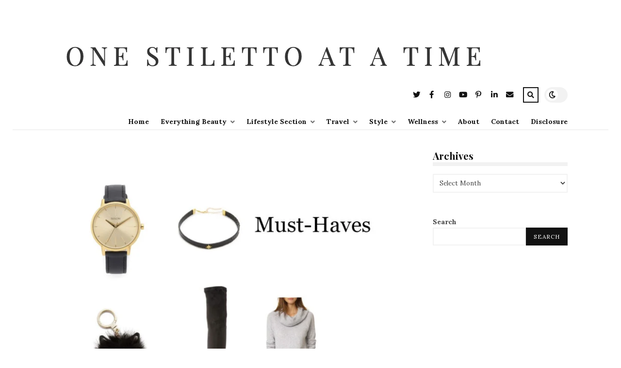

--- FILE ---
content_type: text/html; charset=UTF-8
request_url: https://onestilettoatatime.com/shopping-sales-picks-shopbop/
body_size: 22148
content:
<!DOCTYPE html>
<html dir="ltr" lang="en-US" prefix="og: https://ogp.me/ns#">

<head>

	<meta charset="UTF-8" />
	<!-- Mobile Specific Metas -->
	<meta name="viewport" content="width=device-width, initial-scale=1, maximum-scale=5">

	<title>One Stiletto At A Time - Shopping- My Sales Picks from Shopbop</title>
	<style>img:is([sizes="auto" i], [sizes^="auto," i]) { contain-intrinsic-size: 3000px 1500px }</style>
	
		<!-- All in One SEO 4.9.0 - aioseo.com -->
	<meta name="description" content="Black Friday may be over but there are still so many incredible products on sale. I promised myself that I wouldn&#039;t go overboard on the shopping this year but then a specific sale caught my eye and I found myself clicking &quot;add to cart&quot; more times than I&#039;d like to admit. Shopbop.com is a premier" />
	<meta name="robots" content="max-image-preview:large" />
	<meta name="author" content="One Stiletto At A Time"/>
	<meta name="google-site-verification" content="9o6RWLBK6-6JtDp5ifzSWXT00Ftk0TjYqVn8XSK_c2w" />
	<meta name="p:domain_verify" content="9b81f619bdbdeda827ee932b3f9268d2" />
	<meta name="keywords" content="style- fashion,style" />
	<link rel="canonical" href="https://onestilettoatatime.com/shopping-sales-picks-shopbop/" />
	<meta name="generator" content="All in One SEO (AIOSEO) 4.9.0" />
		<meta property="og:locale" content="en_US" />
		<meta property="og:site_name" content="One Stiletto At A Time - Lifestyle Blog Created by Abby Buchanan Black Friday may be over but there are still so many incredible products on sale. I promised myself that I wouldn&#039;t go overboard on the shopping this year but then a specific sale caught my eye and I found myself clicking &quot;add to cart&quot; more times than I&#039;d like to admit. Shopbop.com is a premier" />
		<meta property="og:type" content="article" />
		<meta property="og:title" content="One Stiletto At A Time - Shopping- My Sales Picks from Shopbop" />
		<meta property="og:description" content="Black Friday may be over but there are still so many incredible products on sale. I promised myself that I wouldn&#039;t go overboard on the shopping this year but then a specific sale caught my eye and I found myself clicking &quot;add to cart&quot; more times than I&#039;d like to admit. Shopbop.com is a premier" />
		<meta property="og:url" content="https://onestilettoatatime.com/shopping-sales-picks-shopbop/" />
		<meta property="og:image" content="https://onestilettoatatime.com/wp-content/uploads/2016/11/Untitled-1-591x840.jpg" />
		<meta property="og:image:secure_url" content="https://onestilettoatatime.com/wp-content/uploads/2016/11/Untitled-1-591x840.jpg" />
		<meta property="article:published_time" content="2016-11-26T13:16:16+00:00" />
		<meta property="article:modified_time" content="2016-11-26T13:16:16+00:00" />
		<meta property="article:publisher" content="https://www.facebook.com/OneStilettoAtaTime" />
		<script type="application/ld+json" class="aioseo-schema">
			{"@context":"https:\/\/schema.org","@graph":[{"@type":"Article","@id":"https:\/\/onestilettoatatime.com\/shopping-sales-picks-shopbop\/#article","name":"One Stiletto At A Time - Shopping- My Sales Picks from Shopbop","headline":"Shopping- My Sales Picks from Shopbop","author":{"@id":"https:\/\/onestilettoatatime.com\/author\/one-stiletto-at-a-time\/#author"},"publisher":{"@id":"https:\/\/onestilettoatatime.com\/#person"},"image":{"@type":"ImageObject","url":"https:\/\/onestilettoatatime.com\/wp-content\/uploads\/2016\/11\/Untitled-4.jpg","width":1508,"height":1346},"datePublished":"2016-11-26T15:16:16+02:00","dateModified":"2016-11-26T15:16:16+02:00","inLanguage":"en-US","mainEntityOfPage":{"@id":"https:\/\/onestilettoatatime.com\/shopping-sales-picks-shopbop\/#webpage"},"isPartOf":{"@id":"https:\/\/onestilettoatatime.com\/shopping-sales-picks-shopbop\/#webpage"},"articleSection":"Style, Style- Fashion"},{"@type":"BreadcrumbList","@id":"https:\/\/onestilettoatatime.com\/shopping-sales-picks-shopbop\/#breadcrumblist","itemListElement":[{"@type":"ListItem","@id":"https:\/\/onestilettoatatime.com#listItem","position":1,"name":"Home","item":"https:\/\/onestilettoatatime.com","nextItem":{"@type":"ListItem","@id":"https:\/\/onestilettoatatime.com\/sections\/style\/#listItem","name":"Style"}},{"@type":"ListItem","@id":"https:\/\/onestilettoatatime.com\/sections\/style\/#listItem","position":2,"name":"Style","item":"https:\/\/onestilettoatatime.com\/sections\/style\/","nextItem":{"@type":"ListItem","@id":"https:\/\/onestilettoatatime.com\/shopping-sales-picks-shopbop\/#listItem","name":"Shopping- My Sales Picks from Shopbop"},"previousItem":{"@type":"ListItem","@id":"https:\/\/onestilettoatatime.com#listItem","name":"Home"}},{"@type":"ListItem","@id":"https:\/\/onestilettoatatime.com\/shopping-sales-picks-shopbop\/#listItem","position":3,"name":"Shopping- My Sales Picks from Shopbop","previousItem":{"@type":"ListItem","@id":"https:\/\/onestilettoatatime.com\/sections\/style\/#listItem","name":"Style"}}]},{"@type":"Person","@id":"https:\/\/onestilettoatatime.com\/#person","name":"Abby Buchanan","image":"http:\/\/onestilettoatatime.com\/wp-content\/uploads\/2022\/11\/AbbyBuchanan.jpg","sameAs":["https:\/\/twitter.com\/Itsabbybuchanan","https:\/\/www.instagram.com\/onestilettoatatime.com_","https:\/\/pinterest.com\/onestilettoatatime","https:\/\/www.youtube.com\/c\/OneStilettoAtATimeBlog","https:\/\/www.linkedin.com\/in\/abby-buchanan","https:\/\/www.tiktok.com\/@onestilettoatatime.com","https:\/\/www.tiktok.com\/@abby.abnormal"]},{"@type":"Person","@id":"https:\/\/onestilettoatatime.com\/author\/one-stiletto-at-a-time\/#author","url":"https:\/\/onestilettoatatime.com\/author\/one-stiletto-at-a-time\/","name":"One Stiletto At A Time"},{"@type":"WebPage","@id":"https:\/\/onestilettoatatime.com\/shopping-sales-picks-shopbop\/#webpage","url":"https:\/\/onestilettoatatime.com\/shopping-sales-picks-shopbop\/","name":"One Stiletto At A Time - Shopping- My Sales Picks from Shopbop","description":"Black Friday may be over but there are still so many incredible products on sale. I promised myself that I wouldn't go overboard on the shopping this year but then a specific sale caught my eye and I found myself clicking \"add to cart\" more times than I'd like to admit. Shopbop.com is a premier","inLanguage":"en-US","isPartOf":{"@id":"https:\/\/onestilettoatatime.com\/#website"},"breadcrumb":{"@id":"https:\/\/onestilettoatatime.com\/shopping-sales-picks-shopbop\/#breadcrumblist"},"author":{"@id":"https:\/\/onestilettoatatime.com\/author\/one-stiletto-at-a-time\/#author"},"creator":{"@id":"https:\/\/onestilettoatatime.com\/author\/one-stiletto-at-a-time\/#author"},"image":{"@type":"ImageObject","url":"https:\/\/onestilettoatatime.com\/wp-content\/uploads\/2016\/11\/Untitled-4.jpg","@id":"https:\/\/onestilettoatatime.com\/shopping-sales-picks-shopbop\/#mainImage","width":1508,"height":1346},"primaryImageOfPage":{"@id":"https:\/\/onestilettoatatime.com\/shopping-sales-picks-shopbop\/#mainImage"},"datePublished":"2016-11-26T15:16:16+02:00","dateModified":"2016-11-26T15:16:16+02:00"},{"@type":"WebSite","@id":"https:\/\/onestilettoatatime.com\/#website","url":"https:\/\/onestilettoatatime.com\/","name":"One Stiletto At A Time","description":"Lifestyle Blog Created by Abby Buchanan","inLanguage":"en-US","publisher":{"@id":"https:\/\/onestilettoatatime.com\/#person"}}]}
		</script>
		<!-- All in One SEO -->

<link rel='dns-prefetch' href='//fonts.googleapis.com' />
<link rel='dns-prefetch' href='//use.fontawesome.com' />
<link rel="alternate" type="application/rss+xml" title="One Stiletto At A Time &raquo; Feed" href="https://onestilettoatatime.com/feed/" />
		<!-- This site uses the Google Analytics by MonsterInsights plugin v9.10.0 - Using Analytics tracking - https://www.monsterinsights.com/ -->
							<script src="//www.googletagmanager.com/gtag/js?id=G-LFGGMDTZW6"  data-cfasync="false" data-wpfc-render="false" type="text/javascript" async></script>
			<script data-cfasync="false" data-wpfc-render="false" type="text/javascript">
				var mi_version = '9.10.0';
				var mi_track_user = true;
				var mi_no_track_reason = '';
								var MonsterInsightsDefaultLocations = {"page_location":"https:\/\/onestilettoatatime.com\/shopping-sales-picks-shopbop\/"};
								if ( typeof MonsterInsightsPrivacyGuardFilter === 'function' ) {
					var MonsterInsightsLocations = (typeof MonsterInsightsExcludeQuery === 'object') ? MonsterInsightsPrivacyGuardFilter( MonsterInsightsExcludeQuery ) : MonsterInsightsPrivacyGuardFilter( MonsterInsightsDefaultLocations );
				} else {
					var MonsterInsightsLocations = (typeof MonsterInsightsExcludeQuery === 'object') ? MonsterInsightsExcludeQuery : MonsterInsightsDefaultLocations;
				}

								var disableStrs = [
										'ga-disable-G-LFGGMDTZW6',
									];

				/* Function to detect opted out users */
				function __gtagTrackerIsOptedOut() {
					for (var index = 0; index < disableStrs.length; index++) {
						if (document.cookie.indexOf(disableStrs[index] + '=true') > -1) {
							return true;
						}
					}

					return false;
				}

				/* Disable tracking if the opt-out cookie exists. */
				if (__gtagTrackerIsOptedOut()) {
					for (var index = 0; index < disableStrs.length; index++) {
						window[disableStrs[index]] = true;
					}
				}

				/* Opt-out function */
				function __gtagTrackerOptout() {
					for (var index = 0; index < disableStrs.length; index++) {
						document.cookie = disableStrs[index] + '=true; expires=Thu, 31 Dec 2099 23:59:59 UTC; path=/';
						window[disableStrs[index]] = true;
					}
				}

				if ('undefined' === typeof gaOptout) {
					function gaOptout() {
						__gtagTrackerOptout();
					}
				}
								window.dataLayer = window.dataLayer || [];

				window.MonsterInsightsDualTracker = {
					helpers: {},
					trackers: {},
				};
				if (mi_track_user) {
					function __gtagDataLayer() {
						dataLayer.push(arguments);
					}

					function __gtagTracker(type, name, parameters) {
						if (!parameters) {
							parameters = {};
						}

						if (parameters.send_to) {
							__gtagDataLayer.apply(null, arguments);
							return;
						}

						if (type === 'event') {
														parameters.send_to = monsterinsights_frontend.v4_id;
							var hookName = name;
							if (typeof parameters['event_category'] !== 'undefined') {
								hookName = parameters['event_category'] + ':' + name;
							}

							if (typeof MonsterInsightsDualTracker.trackers[hookName] !== 'undefined') {
								MonsterInsightsDualTracker.trackers[hookName](parameters);
							} else {
								__gtagDataLayer('event', name, parameters);
							}
							
						} else {
							__gtagDataLayer.apply(null, arguments);
						}
					}

					__gtagTracker('js', new Date());
					__gtagTracker('set', {
						'developer_id.dZGIzZG': true,
											});
					if ( MonsterInsightsLocations.page_location ) {
						__gtagTracker('set', MonsterInsightsLocations);
					}
										__gtagTracker('config', 'G-LFGGMDTZW6', {"forceSSL":"true","link_attribution":"true"} );
										window.gtag = __gtagTracker;										(function () {
						/* https://developers.google.com/analytics/devguides/collection/analyticsjs/ */
						/* ga and __gaTracker compatibility shim. */
						var noopfn = function () {
							return null;
						};
						var newtracker = function () {
							return new Tracker();
						};
						var Tracker = function () {
							return null;
						};
						var p = Tracker.prototype;
						p.get = noopfn;
						p.set = noopfn;
						p.send = function () {
							var args = Array.prototype.slice.call(arguments);
							args.unshift('send');
							__gaTracker.apply(null, args);
						};
						var __gaTracker = function () {
							var len = arguments.length;
							if (len === 0) {
								return;
							}
							var f = arguments[len - 1];
							if (typeof f !== 'object' || f === null || typeof f.hitCallback !== 'function') {
								if ('send' === arguments[0]) {
									var hitConverted, hitObject = false, action;
									if ('event' === arguments[1]) {
										if ('undefined' !== typeof arguments[3]) {
											hitObject = {
												'eventAction': arguments[3],
												'eventCategory': arguments[2],
												'eventLabel': arguments[4],
												'value': arguments[5] ? arguments[5] : 1,
											}
										}
									}
									if ('pageview' === arguments[1]) {
										if ('undefined' !== typeof arguments[2]) {
											hitObject = {
												'eventAction': 'page_view',
												'page_path': arguments[2],
											}
										}
									}
									if (typeof arguments[2] === 'object') {
										hitObject = arguments[2];
									}
									if (typeof arguments[5] === 'object') {
										Object.assign(hitObject, arguments[5]);
									}
									if ('undefined' !== typeof arguments[1].hitType) {
										hitObject = arguments[1];
										if ('pageview' === hitObject.hitType) {
											hitObject.eventAction = 'page_view';
										}
									}
									if (hitObject) {
										action = 'timing' === arguments[1].hitType ? 'timing_complete' : hitObject.eventAction;
										hitConverted = mapArgs(hitObject);
										__gtagTracker('event', action, hitConverted);
									}
								}
								return;
							}

							function mapArgs(args) {
								var arg, hit = {};
								var gaMap = {
									'eventCategory': 'event_category',
									'eventAction': 'event_action',
									'eventLabel': 'event_label',
									'eventValue': 'event_value',
									'nonInteraction': 'non_interaction',
									'timingCategory': 'event_category',
									'timingVar': 'name',
									'timingValue': 'value',
									'timingLabel': 'event_label',
									'page': 'page_path',
									'location': 'page_location',
									'title': 'page_title',
									'referrer' : 'page_referrer',
								};
								for (arg in args) {
																		if (!(!args.hasOwnProperty(arg) || !gaMap.hasOwnProperty(arg))) {
										hit[gaMap[arg]] = args[arg];
									} else {
										hit[arg] = args[arg];
									}
								}
								return hit;
							}

							try {
								f.hitCallback();
							} catch (ex) {
							}
						};
						__gaTracker.create = newtracker;
						__gaTracker.getByName = newtracker;
						__gaTracker.getAll = function () {
							return [];
						};
						__gaTracker.remove = noopfn;
						__gaTracker.loaded = true;
						window['__gaTracker'] = __gaTracker;
					})();
									} else {
										console.log("");
					(function () {
						function __gtagTracker() {
							return null;
						}

						window['__gtagTracker'] = __gtagTracker;
						window['gtag'] = __gtagTracker;
					})();
									}
			</script>
							<!-- / Google Analytics by MonsterInsights -->
		<script type="text/javascript">
/* <![CDATA[ */
window._wpemojiSettings = {"baseUrl":"https:\/\/s.w.org\/images\/core\/emoji\/16.0.1\/72x72\/","ext":".png","svgUrl":"https:\/\/s.w.org\/images\/core\/emoji\/16.0.1\/svg\/","svgExt":".svg","source":{"concatemoji":"https:\/\/onestilettoatatime.com\/wp-includes\/js\/wp-emoji-release.min.js?ver=6.8.2"}};
/*! This file is auto-generated */
!function(s,n){var o,i,e;function c(e){try{var t={supportTests:e,timestamp:(new Date).valueOf()};sessionStorage.setItem(o,JSON.stringify(t))}catch(e){}}function p(e,t,n){e.clearRect(0,0,e.canvas.width,e.canvas.height),e.fillText(t,0,0);var t=new Uint32Array(e.getImageData(0,0,e.canvas.width,e.canvas.height).data),a=(e.clearRect(0,0,e.canvas.width,e.canvas.height),e.fillText(n,0,0),new Uint32Array(e.getImageData(0,0,e.canvas.width,e.canvas.height).data));return t.every(function(e,t){return e===a[t]})}function u(e,t){e.clearRect(0,0,e.canvas.width,e.canvas.height),e.fillText(t,0,0);for(var n=e.getImageData(16,16,1,1),a=0;a<n.data.length;a++)if(0!==n.data[a])return!1;return!0}function f(e,t,n,a){switch(t){case"flag":return n(e,"\ud83c\udff3\ufe0f\u200d\u26a7\ufe0f","\ud83c\udff3\ufe0f\u200b\u26a7\ufe0f")?!1:!n(e,"\ud83c\udde8\ud83c\uddf6","\ud83c\udde8\u200b\ud83c\uddf6")&&!n(e,"\ud83c\udff4\udb40\udc67\udb40\udc62\udb40\udc65\udb40\udc6e\udb40\udc67\udb40\udc7f","\ud83c\udff4\u200b\udb40\udc67\u200b\udb40\udc62\u200b\udb40\udc65\u200b\udb40\udc6e\u200b\udb40\udc67\u200b\udb40\udc7f");case"emoji":return!a(e,"\ud83e\udedf")}return!1}function g(e,t,n,a){var r="undefined"!=typeof WorkerGlobalScope&&self instanceof WorkerGlobalScope?new OffscreenCanvas(300,150):s.createElement("canvas"),o=r.getContext("2d",{willReadFrequently:!0}),i=(o.textBaseline="top",o.font="600 32px Arial",{});return e.forEach(function(e){i[e]=t(o,e,n,a)}),i}function t(e){var t=s.createElement("script");t.src=e,t.defer=!0,s.head.appendChild(t)}"undefined"!=typeof Promise&&(o="wpEmojiSettingsSupports",i=["flag","emoji"],n.supports={everything:!0,everythingExceptFlag:!0},e=new Promise(function(e){s.addEventListener("DOMContentLoaded",e,{once:!0})}),new Promise(function(t){var n=function(){try{var e=JSON.parse(sessionStorage.getItem(o));if("object"==typeof e&&"number"==typeof e.timestamp&&(new Date).valueOf()<e.timestamp+604800&&"object"==typeof e.supportTests)return e.supportTests}catch(e){}return null}();if(!n){if("undefined"!=typeof Worker&&"undefined"!=typeof OffscreenCanvas&&"undefined"!=typeof URL&&URL.createObjectURL&&"undefined"!=typeof Blob)try{var e="postMessage("+g.toString()+"("+[JSON.stringify(i),f.toString(),p.toString(),u.toString()].join(",")+"));",a=new Blob([e],{type:"text/javascript"}),r=new Worker(URL.createObjectURL(a),{name:"wpTestEmojiSupports"});return void(r.onmessage=function(e){c(n=e.data),r.terminate(),t(n)})}catch(e){}c(n=g(i,f,p,u))}t(n)}).then(function(e){for(var t in e)n.supports[t]=e[t],n.supports.everything=n.supports.everything&&n.supports[t],"flag"!==t&&(n.supports.everythingExceptFlag=n.supports.everythingExceptFlag&&n.supports[t]);n.supports.everythingExceptFlag=n.supports.everythingExceptFlag&&!n.supports.flag,n.DOMReady=!1,n.readyCallback=function(){n.DOMReady=!0}}).then(function(){return e}).then(function(){var e;n.supports.everything||(n.readyCallback(),(e=n.source||{}).concatemoji?t(e.concatemoji):e.wpemoji&&e.twemoji&&(t(e.twemoji),t(e.wpemoji)))}))}((window,document),window._wpemojiSettings);
/* ]]> */
</script>
<style id='wp-emoji-styles-inline-css' type='text/css'>

	img.wp-smiley, img.emoji {
		display: inline !important;
		border: none !important;
		box-shadow: none !important;
		height: 1em !important;
		width: 1em !important;
		margin: 0 0.07em !important;
		vertical-align: -0.1em !important;
		background: none !important;
		padding: 0 !important;
	}
</style>
<link rel='stylesheet' id='wp-block-library-css' href='https://onestilettoatatime.com/wp-includes/css/dist/block-library/style.min.css?ver=6.8.2' type='text/css' media='all' />
<style id='classic-theme-styles-inline-css' type='text/css'>
/*! This file is auto-generated */
.wp-block-button__link{color:#fff;background-color:#32373c;border-radius:9999px;box-shadow:none;text-decoration:none;padding:calc(.667em + 2px) calc(1.333em + 2px);font-size:1.125em}.wp-block-file__button{background:#32373c;color:#fff;text-decoration:none}
</style>
<link rel='stylesheet' id='aioseo/css/src/vue/standalone/blocks/table-of-contents/global.scss-css' href='https://onestilettoatatime.com/wp-content/plugins/all-in-one-seo-pack/dist/Lite/assets/css/table-of-contents/global.e90f6d47.css?ver=4.9.0' type='text/css' media='all' />
<style id='global-styles-inline-css' type='text/css'>
:root{--wp--preset--aspect-ratio--square: 1;--wp--preset--aspect-ratio--4-3: 4/3;--wp--preset--aspect-ratio--3-4: 3/4;--wp--preset--aspect-ratio--3-2: 3/2;--wp--preset--aspect-ratio--2-3: 2/3;--wp--preset--aspect-ratio--16-9: 16/9;--wp--preset--aspect-ratio--9-16: 9/16;--wp--preset--color--black: #000000;--wp--preset--color--cyan-bluish-gray: #abb8c3;--wp--preset--color--white: #ffffff;--wp--preset--color--pale-pink: #f78da7;--wp--preset--color--vivid-red: #cf2e2e;--wp--preset--color--luminous-vivid-orange: #ff6900;--wp--preset--color--luminous-vivid-amber: #fcb900;--wp--preset--color--light-green-cyan: #7bdcb5;--wp--preset--color--vivid-green-cyan: #00d084;--wp--preset--color--pale-cyan-blue: #8ed1fc;--wp--preset--color--vivid-cyan-blue: #0693e3;--wp--preset--color--vivid-purple: #9b51e0;--wp--preset--gradient--vivid-cyan-blue-to-vivid-purple: linear-gradient(135deg,rgba(6,147,227,1) 0%,rgb(155,81,224) 100%);--wp--preset--gradient--light-green-cyan-to-vivid-green-cyan: linear-gradient(135deg,rgb(122,220,180) 0%,rgb(0,208,130) 100%);--wp--preset--gradient--luminous-vivid-amber-to-luminous-vivid-orange: linear-gradient(135deg,rgba(252,185,0,1) 0%,rgba(255,105,0,1) 100%);--wp--preset--gradient--luminous-vivid-orange-to-vivid-red: linear-gradient(135deg,rgba(255,105,0,1) 0%,rgb(207,46,46) 100%);--wp--preset--gradient--very-light-gray-to-cyan-bluish-gray: linear-gradient(135deg,rgb(238,238,238) 0%,rgb(169,184,195) 100%);--wp--preset--gradient--cool-to-warm-spectrum: linear-gradient(135deg,rgb(74,234,220) 0%,rgb(151,120,209) 20%,rgb(207,42,186) 40%,rgb(238,44,130) 60%,rgb(251,105,98) 80%,rgb(254,248,76) 100%);--wp--preset--gradient--blush-light-purple: linear-gradient(135deg,rgb(255,206,236) 0%,rgb(152,150,240) 100%);--wp--preset--gradient--blush-bordeaux: linear-gradient(135deg,rgb(254,205,165) 0%,rgb(254,45,45) 50%,rgb(107,0,62) 100%);--wp--preset--gradient--luminous-dusk: linear-gradient(135deg,rgb(255,203,112) 0%,rgb(199,81,192) 50%,rgb(65,88,208) 100%);--wp--preset--gradient--pale-ocean: linear-gradient(135deg,rgb(255,245,203) 0%,rgb(182,227,212) 50%,rgb(51,167,181) 100%);--wp--preset--gradient--electric-grass: linear-gradient(135deg,rgb(202,248,128) 0%,rgb(113,206,126) 100%);--wp--preset--gradient--midnight: linear-gradient(135deg,rgb(2,3,129) 0%,rgb(40,116,252) 100%);--wp--preset--font-size--small: 13px;--wp--preset--font-size--medium: 20px;--wp--preset--font-size--large: 36px;--wp--preset--font-size--x-large: 42px;--wp--preset--spacing--20: 0.44rem;--wp--preset--spacing--30: 0.67rem;--wp--preset--spacing--40: 1rem;--wp--preset--spacing--50: 1.5rem;--wp--preset--spacing--60: 2.25rem;--wp--preset--spacing--70: 3.38rem;--wp--preset--spacing--80: 5.06rem;--wp--preset--shadow--natural: 6px 6px 9px rgba(0, 0, 0, 0.2);--wp--preset--shadow--deep: 12px 12px 50px rgba(0, 0, 0, 0.4);--wp--preset--shadow--sharp: 6px 6px 0px rgba(0, 0, 0, 0.2);--wp--preset--shadow--outlined: 6px 6px 0px -3px rgba(255, 255, 255, 1), 6px 6px rgba(0, 0, 0, 1);--wp--preset--shadow--crisp: 6px 6px 0px rgba(0, 0, 0, 1);}:where(.is-layout-flex){gap: 0.5em;}:where(.is-layout-grid){gap: 0.5em;}body .is-layout-flex{display: flex;}.is-layout-flex{flex-wrap: wrap;align-items: center;}.is-layout-flex > :is(*, div){margin: 0;}body .is-layout-grid{display: grid;}.is-layout-grid > :is(*, div){margin: 0;}:where(.wp-block-columns.is-layout-flex){gap: 2em;}:where(.wp-block-columns.is-layout-grid){gap: 2em;}:where(.wp-block-post-template.is-layout-flex){gap: 1.25em;}:where(.wp-block-post-template.is-layout-grid){gap: 1.25em;}.has-black-color{color: var(--wp--preset--color--black) !important;}.has-cyan-bluish-gray-color{color: var(--wp--preset--color--cyan-bluish-gray) !important;}.has-white-color{color: var(--wp--preset--color--white) !important;}.has-pale-pink-color{color: var(--wp--preset--color--pale-pink) !important;}.has-vivid-red-color{color: var(--wp--preset--color--vivid-red) !important;}.has-luminous-vivid-orange-color{color: var(--wp--preset--color--luminous-vivid-orange) !important;}.has-luminous-vivid-amber-color{color: var(--wp--preset--color--luminous-vivid-amber) !important;}.has-light-green-cyan-color{color: var(--wp--preset--color--light-green-cyan) !important;}.has-vivid-green-cyan-color{color: var(--wp--preset--color--vivid-green-cyan) !important;}.has-pale-cyan-blue-color{color: var(--wp--preset--color--pale-cyan-blue) !important;}.has-vivid-cyan-blue-color{color: var(--wp--preset--color--vivid-cyan-blue) !important;}.has-vivid-purple-color{color: var(--wp--preset--color--vivid-purple) !important;}.has-black-background-color{background-color: var(--wp--preset--color--black) !important;}.has-cyan-bluish-gray-background-color{background-color: var(--wp--preset--color--cyan-bluish-gray) !important;}.has-white-background-color{background-color: var(--wp--preset--color--white) !important;}.has-pale-pink-background-color{background-color: var(--wp--preset--color--pale-pink) !important;}.has-vivid-red-background-color{background-color: var(--wp--preset--color--vivid-red) !important;}.has-luminous-vivid-orange-background-color{background-color: var(--wp--preset--color--luminous-vivid-orange) !important;}.has-luminous-vivid-amber-background-color{background-color: var(--wp--preset--color--luminous-vivid-amber) !important;}.has-light-green-cyan-background-color{background-color: var(--wp--preset--color--light-green-cyan) !important;}.has-vivid-green-cyan-background-color{background-color: var(--wp--preset--color--vivid-green-cyan) !important;}.has-pale-cyan-blue-background-color{background-color: var(--wp--preset--color--pale-cyan-blue) !important;}.has-vivid-cyan-blue-background-color{background-color: var(--wp--preset--color--vivid-cyan-blue) !important;}.has-vivid-purple-background-color{background-color: var(--wp--preset--color--vivid-purple) !important;}.has-black-border-color{border-color: var(--wp--preset--color--black) !important;}.has-cyan-bluish-gray-border-color{border-color: var(--wp--preset--color--cyan-bluish-gray) !important;}.has-white-border-color{border-color: var(--wp--preset--color--white) !important;}.has-pale-pink-border-color{border-color: var(--wp--preset--color--pale-pink) !important;}.has-vivid-red-border-color{border-color: var(--wp--preset--color--vivid-red) !important;}.has-luminous-vivid-orange-border-color{border-color: var(--wp--preset--color--luminous-vivid-orange) !important;}.has-luminous-vivid-amber-border-color{border-color: var(--wp--preset--color--luminous-vivid-amber) !important;}.has-light-green-cyan-border-color{border-color: var(--wp--preset--color--light-green-cyan) !important;}.has-vivid-green-cyan-border-color{border-color: var(--wp--preset--color--vivid-green-cyan) !important;}.has-pale-cyan-blue-border-color{border-color: var(--wp--preset--color--pale-cyan-blue) !important;}.has-vivid-cyan-blue-border-color{border-color: var(--wp--preset--color--vivid-cyan-blue) !important;}.has-vivid-purple-border-color{border-color: var(--wp--preset--color--vivid-purple) !important;}.has-vivid-cyan-blue-to-vivid-purple-gradient-background{background: var(--wp--preset--gradient--vivid-cyan-blue-to-vivid-purple) !important;}.has-light-green-cyan-to-vivid-green-cyan-gradient-background{background: var(--wp--preset--gradient--light-green-cyan-to-vivid-green-cyan) !important;}.has-luminous-vivid-amber-to-luminous-vivid-orange-gradient-background{background: var(--wp--preset--gradient--luminous-vivid-amber-to-luminous-vivid-orange) !important;}.has-luminous-vivid-orange-to-vivid-red-gradient-background{background: var(--wp--preset--gradient--luminous-vivid-orange-to-vivid-red) !important;}.has-very-light-gray-to-cyan-bluish-gray-gradient-background{background: var(--wp--preset--gradient--very-light-gray-to-cyan-bluish-gray) !important;}.has-cool-to-warm-spectrum-gradient-background{background: var(--wp--preset--gradient--cool-to-warm-spectrum) !important;}.has-blush-light-purple-gradient-background{background: var(--wp--preset--gradient--blush-light-purple) !important;}.has-blush-bordeaux-gradient-background{background: var(--wp--preset--gradient--blush-bordeaux) !important;}.has-luminous-dusk-gradient-background{background: var(--wp--preset--gradient--luminous-dusk) !important;}.has-pale-ocean-gradient-background{background: var(--wp--preset--gradient--pale-ocean) !important;}.has-electric-grass-gradient-background{background: var(--wp--preset--gradient--electric-grass) !important;}.has-midnight-gradient-background{background: var(--wp--preset--gradient--midnight) !important;}.has-small-font-size{font-size: var(--wp--preset--font-size--small) !important;}.has-medium-font-size{font-size: var(--wp--preset--font-size--medium) !important;}.has-large-font-size{font-size: var(--wp--preset--font-size--large) !important;}.has-x-large-font-size{font-size: var(--wp--preset--font-size--x-large) !important;}
:where(.wp-block-post-template.is-layout-flex){gap: 1.25em;}:where(.wp-block-post-template.is-layout-grid){gap: 1.25em;}
:where(.wp-block-columns.is-layout-flex){gap: 2em;}:where(.wp-block-columns.is-layout-grid){gap: 2em;}
:root :where(.wp-block-pullquote){font-size: 1.5em;line-height: 1.6;}
</style>
<link rel='stylesheet' id='cookie-law-info-css' href='https://onestilettoatatime.com/wp-content/plugins/cookie-law-info/legacy/public/css/cookie-law-info-public.css?ver=3.3.6' type='text/css' media='all' />
<link rel='stylesheet' id='cookie-law-info-gdpr-css' href='https://onestilettoatatime.com/wp-content/plugins/cookie-law-info/legacy/public/css/cookie-law-info-gdpr.css?ver=3.3.6' type='text/css' media='all' />
<style id='dominant-color-styles-inline-css' type='text/css'>
img[data-dominant-color]:not(.has-transparency) { background-color: var(--dominant-color); }
</style>
<link rel='stylesheet' id='owl-carousel-css' href='https://onestilettoatatime.com/wp-content/themes/tulip/css/owl.carousel.min.css?ver=2.3.4' type='text/css' media='all' />
<link rel='stylesheet' id='tulip-google-fonts-css' href='https://fonts.googleapis.com/css2?family=Lora:ital,wght@0,400;0,700;1,400;1,700&#038;family=Playfair+Display:ital,wght@0,400;0,700;1,400;1,700&#038;display=swap' type='text/css' media='all' />
<link rel='stylesheet' id='tulip-style-css' href='https://onestilettoatatime.com/wp-content/themes/tulip/style.css?ver=6.8.2' type='text/css' media='all' />
<style id='tulip-style-inline-css' type='text/css'>

	:root {
		--fl-body-font-size: 14px;
		--fl-body-font: "Lora", "Times New Roman", serif;
		--fl-headings-font: "Playfair Display", "Times New Roman", serif;
		--fl-headings-font-weight: 700;

	    --fl-accent-color: #ec7a5c;
	    --fl-body-background: #ffffff;
	    --fl-blog-background: #ffffff;
	    --fl-body-color: #444444;
	    --fl-headings-color: #121212;
	    --fl-meta-color: #888888;
	    --fl-button-background: #121212;
	    --fl-box-background: #f5f5f5;
	    --fl-box-color: #121212;

	    --fl-header-background: #ffffff;
	    --fl-header-color: #121212;
	    --fl-submenu-background: #ffffff;
	    --fl-submenu-color: #121212;

		--fl-footer-background: #f5f5f5;
		--fl-footer-color: #444444;
		--fl-footer-headings-color: #121212;
		--fl-copyright-background: #121212;
		--fl-copyright-color: #ffffff;

	    --fl-input-background: #ffffff;

	    --fl-widgets-border-color: rgba(128,128,128,0.1);		    
	    --fl-footer-widgets-border-color: rgba(128,128,128,0.1);		    

	    --fl-overlay-background: rgba(255,255,255,0.7);
	    --fl-overlay-background-hover: rgba(255,255,255,0.95);
	}

	
		[data-theme="dark"] {
		    --fl-body-background: #121212;
		    --fl-blog-background: #1e1e1e;
		    --fl-body-color: #aaaaaa;
		    --fl-headings-color: #ffffff;
		    --fl-meta-color: #777777;		    
		    --fl-button-background: #2c2c2c;
		    --fl-box-background: #222222;
		    --fl-box-color: #ffffff;

		    --fl-header-background: #1e1e1e;
		    --fl-header-color: #ffffff;
		    --fl-submenu-background: #222222;
		    --fl-submenu-color: #ffffff;

		    --fl-footer-background: #222222;
			--fl-footer-color: #aaaaaa;
			--fl-footer-headings-color: #ffffff;
			--fl-copyright-background: #2c2c2c;
			--fl-copyright-color: #ffffff;

		    --fl-input-background: #121212;

		    --fl-widgets-border-color: #252525;
		    --fl-footer-widgets-border-color: #333333;

		    --fl-overlay-background: rgba(30,30,30,0.7);
		    --fl-overlay-background-hover: rgba(30,30,30,0.95);
		}
	
</style>
<link rel='stylesheet' id='bfa-font-awesome-css' href='https://use.fontawesome.com/releases/v5.15.4/css/all.css?ver=2.0.3' type='text/css' media='all' />
<link rel='stylesheet' id='bfa-font-awesome-v4-shim-css' href='https://use.fontawesome.com/releases/v5.15.4/css/v4-shims.css?ver=2.0.3' type='text/css' media='all' />
<style id='bfa-font-awesome-v4-shim-inline-css' type='text/css'>

			@font-face {
				font-family: 'FontAwesome';
				src: url('https://use.fontawesome.com/releases/v5.15.4/webfonts/fa-brands-400.eot'),
				url('https://use.fontawesome.com/releases/v5.15.4/webfonts/fa-brands-400.eot?#iefix') format('embedded-opentype'),
				url('https://use.fontawesome.com/releases/v5.15.4/webfonts/fa-brands-400.woff2') format('woff2'),
				url('https://use.fontawesome.com/releases/v5.15.4/webfonts/fa-brands-400.woff') format('woff'),
				url('https://use.fontawesome.com/releases/v5.15.4/webfonts/fa-brands-400.ttf') format('truetype'),
				url('https://use.fontawesome.com/releases/v5.15.4/webfonts/fa-brands-400.svg#fontawesome') format('svg');
			}

			@font-face {
				font-family: 'FontAwesome';
				src: url('https://use.fontawesome.com/releases/v5.15.4/webfonts/fa-solid-900.eot'),
				url('https://use.fontawesome.com/releases/v5.15.4/webfonts/fa-solid-900.eot?#iefix') format('embedded-opentype'),
				url('https://use.fontawesome.com/releases/v5.15.4/webfonts/fa-solid-900.woff2') format('woff2'),
				url('https://use.fontawesome.com/releases/v5.15.4/webfonts/fa-solid-900.woff') format('woff'),
				url('https://use.fontawesome.com/releases/v5.15.4/webfonts/fa-solid-900.ttf') format('truetype'),
				url('https://use.fontawesome.com/releases/v5.15.4/webfonts/fa-solid-900.svg#fontawesome') format('svg');
			}

			@font-face {
				font-family: 'FontAwesome';
				src: url('https://use.fontawesome.com/releases/v5.15.4/webfonts/fa-regular-400.eot'),
				url('https://use.fontawesome.com/releases/v5.15.4/webfonts/fa-regular-400.eot?#iefix') format('embedded-opentype'),
				url('https://use.fontawesome.com/releases/v5.15.4/webfonts/fa-regular-400.woff2') format('woff2'),
				url('https://use.fontawesome.com/releases/v5.15.4/webfonts/fa-regular-400.woff') format('woff'),
				url('https://use.fontawesome.com/releases/v5.15.4/webfonts/fa-regular-400.ttf') format('truetype'),
				url('https://use.fontawesome.com/releases/v5.15.4/webfonts/fa-regular-400.svg#fontawesome') format('svg');
				unicode-range: U+F004-F005,U+F007,U+F017,U+F022,U+F024,U+F02E,U+F03E,U+F044,U+F057-F059,U+F06E,U+F070,U+F075,U+F07B-F07C,U+F080,U+F086,U+F089,U+F094,U+F09D,U+F0A0,U+F0A4-F0A7,U+F0C5,U+F0C7-F0C8,U+F0E0,U+F0EB,U+F0F3,U+F0F8,U+F0FE,U+F111,U+F118-F11A,U+F11C,U+F133,U+F144,U+F146,U+F14A,U+F14D-F14E,U+F150-F152,U+F15B-F15C,U+F164-F165,U+F185-F186,U+F191-F192,U+F1AD,U+F1C1-F1C9,U+F1CD,U+F1D8,U+F1E3,U+F1EA,U+F1F6,U+F1F9,U+F20A,U+F247-F249,U+F24D,U+F254-F25B,U+F25D,U+F267,U+F271-F274,U+F279,U+F28B,U+F28D,U+F2B5-F2B6,U+F2B9,U+F2BB,U+F2BD,U+F2C1-F2C2,U+F2D0,U+F2D2,U+F2DC,U+F2ED,U+F328,U+F358-F35B,U+F3A5,U+F3D1,U+F410,U+F4AD;
			}
		
</style>
<script type="text/javascript" src="https://onestilettoatatime.com/wp-content/plugins/google-analytics-for-wordpress/assets/js/frontend-gtag.min.js?ver=9.10.0" id="monsterinsights-frontend-script-js" async="async" data-wp-strategy="async"></script>
<script data-cfasync="false" data-wpfc-render="false" type="text/javascript" id='monsterinsights-frontend-script-js-extra'>/* <![CDATA[ */
var monsterinsights_frontend = {"js_events_tracking":"true","download_extensions":"doc,pdf,ppt,zip,xls,docx,pptx,xlsx","inbound_paths":"[{\"path\":\"\\\/go\\\/\",\"label\":\"affiliate\"},{\"path\":\"\\\/recommend\\\/\",\"label\":\"affiliate\"}]","home_url":"https:\/\/onestilettoatatime.com","hash_tracking":"false","v4_id":"G-LFGGMDTZW6"};/* ]]> */
</script>
<script type="text/javascript" src="https://onestilettoatatime.com/wp-includes/js/jquery/jquery.min.js?ver=3.7.1" id="jquery-core-js"></script>
<script type="text/javascript" src="https://onestilettoatatime.com/wp-includes/js/jquery/jquery-migrate.min.js?ver=3.4.1" id="jquery-migrate-js"></script>
<script type="text/javascript" id="cookie-law-info-js-extra">
/* <![CDATA[ */
var Cli_Data = {"nn_cookie_ids":[],"cookielist":[],"non_necessary_cookies":[],"ccpaEnabled":"","ccpaRegionBased":"","ccpaBarEnabled":"","strictlyEnabled":["necessary","obligatoire"],"ccpaType":"gdpr","js_blocking":"1","custom_integration":"","triggerDomRefresh":"","secure_cookies":""};
var cli_cookiebar_settings = {"animate_speed_hide":"500","animate_speed_show":"500","background":"#FFF","border":"#b1a6a6c2","border_on":"","button_1_button_colour":"#61a229","button_1_button_hover":"#4e8221","button_1_link_colour":"#fff","button_1_as_button":"1","button_1_new_win":"","button_2_button_colour":"#333","button_2_button_hover":"#292929","button_2_link_colour":"#444","button_2_as_button":"","button_2_hidebar":"","button_3_button_colour":"#dedfe0","button_3_button_hover":"#b2b2b3","button_3_link_colour":"#333333","button_3_as_button":"1","button_3_new_win":"","button_4_button_colour":"#dedfe0","button_4_button_hover":"#b2b2b3","button_4_link_colour":"#333333","button_4_as_button":"1","button_7_button_colour":"#61a229","button_7_button_hover":"#4e8221","button_7_link_colour":"#fff","button_7_as_button":"1","button_7_new_win":"","font_family":"inherit","header_fix":"","notify_animate_hide":"1","notify_animate_show":"","notify_div_id":"#cookie-law-info-bar","notify_position_horizontal":"right","notify_position_vertical":"bottom","scroll_close":"","scroll_close_reload":"","accept_close_reload":"","reject_close_reload":"","showagain_tab":"","showagain_background":"#fff","showagain_border":"#000","showagain_div_id":"#cookie-law-info-again","showagain_x_position":"100px","text":"#333333","show_once_yn":"","show_once":"10000","logging_on":"","as_popup":"","popup_overlay":"1","bar_heading_text":"","cookie_bar_as":"banner","popup_showagain_position":"bottom-right","widget_position":"left"};
var log_object = {"ajax_url":"https:\/\/onestilettoatatime.com\/wp-admin\/admin-ajax.php"};
/* ]]> */
</script>
<script type="text/javascript" src="https://onestilettoatatime.com/wp-content/plugins/cookie-law-info/legacy/public/js/cookie-law-info-public.js?ver=3.3.6" id="cookie-law-info-js"></script>
<link rel="https://api.w.org/" href="https://onestilettoatatime.com/wp-json/" /><link rel="alternate" title="JSON" type="application/json" href="https://onestilettoatatime.com/wp-json/wp/v2/posts/10211" /><link rel="EditURI" type="application/rsd+xml" title="RSD" href="https://onestilettoatatime.com/xmlrpc.php?rsd" />
<meta name="generator" content="WordPress 6.8.2" />
<link rel='shortlink' href='https://onestilettoatatime.com/?p=10211' />
<link rel="alternate" title="oEmbed (JSON)" type="application/json+oembed" href="https://onestilettoatatime.com/wp-json/oembed/1.0/embed?url=https%3A%2F%2Fonestilettoatatime.com%2Fshopping-sales-picks-shopbop%2F" />
<link rel="alternate" title="oEmbed (XML)" type="text/xml+oembed" href="https://onestilettoatatime.com/wp-json/oembed/1.0/embed?url=https%3A%2F%2Fonestilettoatatime.com%2Fshopping-sales-picks-shopbop%2F&#038;format=xml" />
<meta name="generator" content="dominant-color-images 1.2.0">
<meta name="generator" content="performance-lab 4.0.0; plugins: dominant-color-images">
        <script type="text/javascript">
            const userPrefersDark = window.matchMedia && window.matchMedia('(prefers-color-scheme: dark)').matches;
            if ( document.cookie.indexOf('tulip_color_theme=dark') > -1 || (userPrefersDark && document.cookie.indexOf('tulip_color_theme=light') === -1) ) {
                document.documentElement.setAttribute('data-theme', 'dark');
                document.addEventListener("DOMContentLoaded", function() {
                    document.getElementById('fl-darkmode').checked = true;
                });
            }
        </script>
        <link rel="icon" href="https://onestilettoatatime.com/wp-content/uploads/2015/08/cropped-shoes-alone-header-32x32.jpg" sizes="32x32" />
<link rel="icon" href="https://onestilettoatatime.com/wp-content/uploads/2015/08/cropped-shoes-alone-header-192x192.jpg" sizes="192x192" />
<link rel="apple-touch-icon" href="https://onestilettoatatime.com/wp-content/uploads/2015/08/cropped-shoes-alone-header-180x180.jpg" />
<meta name="msapplication-TileImage" content="https://onestilettoatatime.com/wp-content/uploads/2015/08/cropped-shoes-alone-header-270x270.jpg" />

</head>
<body class="wp-singular post-template-default single single-post postid-10211 single-format-standard wp-embed-responsive wp-theme-tulip">

	
	<div id="fl-blog-container">
		
		<!-- Header -->
		<header id="fl-header">
			<div class="fl-flex fl-container">
			    <div id="fl-logo">
				    				        <a href='https://onestilettoatatime.com/' title='One Stiletto At A Time' rel='home'>

				        	<img class="light-logo" src="http://onestilettoatatime.com/wp-content/uploads/2022/12/One-Stiletto-At-A-Time-Blog-Header.png" alt="One Stiletto At A Time" width="928" height="103"><img class="dark-logo" src="http://onestilettoatatime.com/wp-content/uploads/2022/12/One-Stiletto-At-A-Time-Blog-Header.png" alt="One Stiletto At A Time" width="928" height="103">				        </a>
									</div>
				<div id="fl-navigation" class="fl-flex">
					<div id="fl-top-bar">

												    <label class="fl-theme-switch" for="fl-darkmode">
						        <input type="checkbox" id="fl-darkmode">
						        <div class="slider"></div>
							</label>
							
							<div class="search">
								<div class="search-icon">
									<i class="fa fa-search"></i>
									<i class="fa fa-times"></i>
								</div>
								<form role="search" method="get" class="searchform" action="https://onestilettoatatime.com/">
    <input class="search-input" type="text" value="" placeholder="Search! type and hit enter" name="s" />
</form>							</div>
						<div class="social-icons">

    <a href="https://twitter.com/Ms_AbbyBuchanan" target="_blank"><i class="fa fa-twitter"></i><span>Twitter</span></a>

    <a href="https://www.facebook.com/OneStilettoAtaTime" target="_blank"><i class="fa fa-facebook"></i><span>Facebook</span></a>

    <a href="https://www.instagram.com/onestilettoatatime.com_/" target="_blank"><i class="fa fa-instagram"></i><span>Instagram</span></a>


  
    <a href="https://www.youtube.com/@OneStilettoAtATime" target="_blank"><i class="fa fa-youtube-play"></i><span>Youtube</span></a>



  
    <a href="https://za.pinterest.com/onestilettoatatime/" target="_blank"><i class="fa fa-pinterest-p"></i><span>Pinterest</span></a>

  
    <a href="https://www.linkedin.com/in/abby-buchanan/" target="_blank"><i class="fa fa-linkedin"></i><span>LinkedIn</span></a>




  
    <a href="http://editor@onestilettoatatime.com" target="_blank"><i class="fa fa-envelope"></i><span>E-mail</span></a>


</div>					</div>
					<div id="fl-header-menu">						
						<div class="menu-home-container"><ul id="menu-home" class="menu"><li id="menu-item-22389" class="menu-item menu-item-type-custom menu-item-object-custom menu-item-home menu-item-22389"><a href="http://onestilettoatatime.com/">Home</a></li>
<li id="menu-item-3207" class="menu-item menu-item-type-taxonomy menu-item-object-category menu-item-has-children menu-item-3207"><a href="https://onestilettoatatime.com/sections/everything-beauty/">Everything Beauty</a><span class="arrow"><i class="fa fa-angle-down"></i></span>
<ul class="sub-menu">
	<li id="menu-item-14700" class="menu-item menu-item-type-taxonomy menu-item-object-category menu-item-14700"><a href="https://onestilettoatatime.com/sections/everything-beauty/skincare-review/">Skincare</a></li>
	<li id="menu-item-14701" class="menu-item menu-item-type-taxonomy menu-item-object-category menu-item-14701"><a href="https://onestilettoatatime.com/sections/everything-beauty/makeup-reviews/">Makeup Reviews</a></li>
	<li id="menu-item-14703" class="menu-item menu-item-type-taxonomy menu-item-object-category menu-item-14703"><a href="https://onestilettoatatime.com/sections/everything-beauty/hair/">Haircare</a></li>
	<li id="menu-item-14702" class="menu-item menu-item-type-taxonomy menu-item-object-category menu-item-14702"><a href="https://onestilettoatatime.com/sections/everything-beauty/fragrance-reviews/">Fragrance Reviews</a></li>
	<li id="menu-item-14704" class="menu-item menu-item-type-taxonomy menu-item-object-category menu-item-14704"><a href="https://onestilettoatatime.com/sections/everything-beauty/handnails/">Hand/Nails</a></li>
</ul>
</li>
<li id="menu-item-9606" class="menu-item menu-item-type-taxonomy menu-item-object-category menu-item-has-children menu-item-9606"><a href="https://onestilettoatatime.com/sections/lifestyle-section/">Lifestyle Section</a><span class="arrow"><i class="fa fa-angle-down"></i></span>
<ul class="sub-menu">
	<li id="menu-item-22390" class="menu-item menu-item-type-taxonomy menu-item-object-category menu-item-22390"><a href="https://onestilettoatatime.com/sections/lifestyle-section/influencer-events/">Influencer Events</a></li>
	<li id="menu-item-14726" class="menu-item menu-item-type-taxonomy menu-item-object-category menu-item-14726"><a href="https://onestilettoatatime.com/sections/lifestyle-section/adventures/">Adventures</a></li>
	<li id="menu-item-14724" class="menu-item menu-item-type-taxonomy menu-item-object-category menu-item-14724"><a href="https://onestilettoatatime.com/sections/travel/hotels/">Hotels</a></li>
	<li id="menu-item-14711" class="menu-item menu-item-type-taxonomy menu-item-object-category menu-item-14711"><a href="https://onestilettoatatime.com/sections/lifestyle-section/food/">Food</a></li>
</ul>
</li>
<li id="menu-item-14705" class="menu-item menu-item-type-taxonomy menu-item-object-category menu-item-has-children menu-item-14705"><a href="https://onestilettoatatime.com/sections/travel/">Travel</a><span class="arrow"><i class="fa fa-angle-down"></i></span>
<ul class="sub-menu">
	<li id="menu-item-14706" class="menu-item menu-item-type-taxonomy menu-item-object-category menu-item-has-children menu-item-14706"><a href="https://onestilettoatatime.com/sections/travel/exploring-south-africa-winelands/">Exploring South Africa&#8217;s Winelands</a><span class="arrow"><i class="fa fa-angle-down"></i></span>
	<ul class="sub-menu">
		<li id="menu-item-14728" class="menu-item menu-item-type-taxonomy menu-item-object-category menu-item-14728"><a href="https://onestilettoatatime.com/sections/travel/constantia-wine-route/">Constantia Wine Route</a></li>
		<li id="menu-item-14717" class="menu-item menu-item-type-taxonomy menu-item-object-category menu-item-14717"><a href="https://onestilettoatatime.com/sections/travel/franschhoek/">Franschhoek</a></li>
		<li id="menu-item-14725" class="menu-item menu-item-type-taxonomy menu-item-object-category menu-item-14725"><a href="https://onestilettoatatime.com/sections/travel/hemel-en-aarde/">Hemel en Aarde</a></li>
		<li id="menu-item-14722" class="menu-item menu-item-type-taxonomy menu-item-object-category menu-item-14722"><a href="https://onestilettoatatime.com/sections/travel/langeberg/">Langeberg</a></li>
		<li id="menu-item-14729" class="menu-item menu-item-type-taxonomy menu-item-object-category menu-item-14729"><a href="https://onestilettoatatime.com/sections/travel/robertson/">Robertson</a></li>
		<li id="menu-item-14720" class="menu-item menu-item-type-taxonomy menu-item-object-category menu-item-14720"><a href="https://onestilettoatatime.com/sections/travel/swellendam/">Swellendam</a></li>
		<li id="menu-item-14718" class="menu-item menu-item-type-taxonomy menu-item-object-category menu-item-14718"><a href="https://onestilettoatatime.com/sections/travel/tulbagh/">Tulbagh</a></li>
	</ul>
</li>
</ul>
</li>
<li id="menu-item-3206" class="menu-item menu-item-type-taxonomy menu-item-object-category current-post-ancestor current-menu-parent current-post-parent menu-item-has-children menu-item-3206"><a href="https://onestilettoatatime.com/sections/style/">Style</a><span class="arrow"><i class="fa fa-angle-down"></i></span>
<ul class="sub-menu">
	<li id="menu-item-14715" class="menu-item menu-item-type-taxonomy menu-item-object-category menu-item-14715"><a href="https://onestilettoatatime.com/sections/style/outfit-of-the-day-posts/">Outfit of the Day Posts</a></li>
	<li id="menu-item-22340" class="menu-item menu-item-type-taxonomy menu-item-object-category menu-item-22340"><a href="https://onestilettoatatime.com/sections/style/fashion-beauty-online-shopping/">Fashion &amp; Beauty- Online Shopping</a></li>
</ul>
</li>
<li id="menu-item-14712" class="menu-item menu-item-type-taxonomy menu-item-object-category menu-item-has-children menu-item-14712"><a href="https://onestilettoatatime.com/sections/wellness/">Wellness</a><span class="arrow"><i class="fa fa-angle-down"></i></span>
<ul class="sub-menu">
	<li id="menu-item-14714" class="menu-item menu-item-type-taxonomy menu-item-object-category menu-item-14714"><a href="https://onestilettoatatime.com/sections/wellness/mental-health/">Mental Health</a></li>
	<li id="menu-item-14713" class="menu-item menu-item-type-taxonomy menu-item-object-category menu-item-14713"><a href="https://onestilettoatatime.com/sections/wellness/healthcare/">Healthcare</a></li>
	<li id="menu-item-14723" class="menu-item menu-item-type-taxonomy menu-item-object-category menu-item-14723"><a href="https://onestilettoatatime.com/sections/wellness/opinion/">Opinion</a></li>
	<li id="menu-item-14707" class="menu-item menu-item-type-taxonomy menu-item-object-category menu-item-14707"><a href="https://onestilettoatatime.com/sections/wellness/charity/">Charity</a></li>
	<li id="menu-item-14727" class="menu-item menu-item-type-taxonomy menu-item-object-category menu-item-14727"><a href="https://onestilettoatatime.com/sections/wellness/personal/">Personal</a></li>
</ul>
</li>
<li id="menu-item-22647" class="menu-item menu-item-type-post_type menu-item-object-page menu-item-22647"><a href="https://onestilettoatatime.com/about-one-stiletto-at-a-time/">About</a></li>
<li id="menu-item-23103" class="menu-item menu-item-type-custom menu-item-object-custom menu-item-23103"><a href="mailto:editor@onestilettoatatime.com">Contact</a></li>
<li id="menu-item-23242" class="menu-item menu-item-type-post_type menu-item-object-page menu-item-23242"><a href="https://onestilettoatatime.com/disclosure-rankings-and-brand-policies/">Disclosure</a></li>
</ul></div>						
					</div>
				</div>
				<div id="fl-mobile-menu">
					<span>
						Menu						<i class="fa fa-navicon fa-lg"></i>
					</span>
				</div>
			</div>
		</header>
<div id="fl-content" class="fl-flex fl-container">
	<div id="fl-blogposts" class="">

		
		<article id="post-10211" class="fl-article post-10211 post type-post status-publish format-standard has-post-thumbnail hentry category-style tag-style-fashion">
            <div class="fl-picture"><a href="https://onestilettoatatime.com/shopping-sales-picks-shopbop/" title="Shopping- My Sales Picks from Shopbop"><img width="672" height="600" src="https://onestilettoatatime.com/wp-content/uploads/2016/11/Untitled-4.jpg" class="attachment-tulip_full_thumb size-tulip_full_thumb wp-post-image" alt="" decoding="async" fetchpriority="high" srcset="https://onestilettoatatime.com/wp-content/uploads/2016/11/Untitled-4.jpg 1508w, https://onestilettoatatime.com/wp-content/uploads/2016/11/Untitled-4-680x607.jpg 680w, https://onestilettoatatime.com/wp-content/uploads/2016/11/Untitled-4-768x685.jpg 768w" sizes="(max-width: 672px) 100vw, 672px" /></a></div>            <div class="fl-post-header">
                <h1 class="title">Shopping- My Sales Picks from Shopbop</h1>

                <span class="fl-meta category"><a href="https://onestilettoatatime.com/sections/style/" rel="category tag">Style</a></span>

                                <span class="fl-meta">By <a href="https://onestilettoatatime.com/author/one-stiletto-at-a-time/" title="Posts by One Stiletto At A Time" rel="author">One Stiletto At A Time</a></span>
                
                                <span class="fl-meta"><i class="fa fa-calendar-o"></i>Nov 26, 2016</span>
                
                            </div>

            <div class="fl-post-content clearfix">               
                <p>Black Friday may be over but there are still so many incredible products on sale. I promised myself that I wouldn&#8217;t go overboard on the shopping this year but then a specific sale caught my eye and I found myself clicking &#8220;add to cart&#8221; more times than I&#8217;d like to admit. </p>
<p><a href="https://www.shopbop.com/">Shopbop.com</a> is a premier online shopping boutique for the fashion-savvy female. Carrying everything a woman needs for her wardrobe from dresses to denim; swimwear to shoes. <a href="https://www.shopbop.com/">Shopbop.com </a>has over 75 different designer labels and is recognised by consumers and the media as an excellent one-stop fashion resource.</p>
<p>These are my top sales picks&#8230;</p>
<p><img decoding="async" src="https://onestilettoatatime.com/wp-content/uploads/2016/11/Untitled-1-591x840.jpg" alt="untitled-1" width="591" height="840" class="aligncenter size-large wp-image-10217" srcset="https://onestilettoatatime.com/wp-content/uploads/2016/11/Untitled-1-591x840.jpg 591w, https://onestilettoatatime.com/wp-content/uploads/2016/11/Untitled-1-768x1091.jpg 768w, https://onestilettoatatime.com/wp-content/uploads/2016/11/Untitled-1.jpg 1013w" sizes="(max-width: 591px) 100vw, 591px" /></p>
<p>From left top; <a href="https://www.shopbop.com/kiss-wave-strings-braid-halter/vp/v=1/1535269470.htm?folderID=2534374302207491&#038;fm=other-shopbysize-viewall&#038;os=false&#038;colorId=91562">Luli Fama String Bikini</a>, <a href="https://www.shopbop.com/cats-1000-sunglasses-ray-ban/vp/v=1/845524441941422.htm?folderID=2534374302076305&#038;fm=other-shopbysize-viewall&#038;os=false&#038;colorId=42772">Ray-Ban Sunglasses</a>, <a href="https://www.shopbop.com/bikini-wrap-gladiator-sandals-k/vp/v=1/1541124247.htm?folderID=2534374302076317&#038;fm=other-shopbysize-viewall&#038;os=false&#038;colorId=16680">K. Jacques Sandals</a>, <a href="https://www.shopbop.com/cropped-skinny-jeans-rag-bone/vp/v=1/1562333809.htm?folderID=2534374302207491&#038;fm=other-shopbysize-viewall&#038;os=false&#038;colorId=93469">Rag &#038; Bone Cropped Skinny Jeans</a>. </p>
<p><img decoding="async" src="https://onestilettoatatime.com/wp-content/uploads/2016/11/Untitled-4-680x607.jpg" alt="untitled-4" width="640" height="571" class="aligncenter size-large wp-image-10218" srcset="https://onestilettoatatime.com/wp-content/uploads/2016/11/Untitled-4-680x607.jpg 680w, https://onestilettoatatime.com/wp-content/uploads/2016/11/Untitled-4-768x685.jpg 768w, https://onestilettoatatime.com/wp-content/uploads/2016/11/Untitled-4.jpg 1508w" sizes="(max-width: 640px) 100vw, 640px" /></p>
<p>From left top; <a href="https://www.shopbop.com/kensington-leather-watch-nixon/vp/v=1/1502508164.htm?folderID=2534374302076305&#038;fm=other-shopbysize-viewall&#038;os=false&#038;colorId=46600">Nixon Kensington watch</a>, <a href="https://www.shopbop.com/starburst-python-choker-necklace-jacquie/vp/v=1/1561697300.htm?folderID=2534374302076305&#038;fm=other-shopbysize-viewall&#038;os=false&#038;colorId=13162">Jacquie Aiche Python Choker</a>, <a href="https://www.shopbop.com/cat-pouf-keychain-kate-spade/vp/v=1/1549371016.htm?folderID=2534374302076305&#038;fm=other-shopbysize-viewall&#038;os=false&#038;colorId=14080">Kate Spade Pom Pom</a>, <a href="https://www.shopbop.com/hayleigh-over-knee-boots-joie/vp/v=1/1575428868.htm?folderID=2534374302076317&#038;fm=other-shopbysize-viewall&#038;os=false&#038;colorId=12867">Joie Hayleigh Over the Knee boots</a>, <a href="https://www.shopbop.com/lema-sweatshirt-soft-joie/vp/v=1/1505012675.htm?folderID=2534374302155173&#038;fm=other-shopbysize-viewall&#038;os=false&#038;colorId=57387">Soft Joie Lema Sweatshirt</a>. </p>
<p>The best part is that they currently have free express international delivery!</p>
<p><a href="https://www.shopbop.com"><img loading="lazy" decoding="async" src="https://onestilettoatatime.com/wp-content/uploads/2016/11/unnamed.jpg" alt="unnamed" width="624" height="499" class="aligncenter size-full wp-image-10214" /></a></p>
            </div>

            <div class="fl-article-footer fl-flex">
                                	<div class="tags">
						<span class="fl-meta"><a href="https://onestilettoatatime.com/topics/style-fashion/" rel="tag">Style- Fashion</a></span>					</div>
				<div class="fl-sharing">
    <span class="fl-meta">Share</span>
    <a href="https://twitter.com/home?status=Shopping-+My+Sales+Picks+from+Shopbop-https://onestilettoatatime.com/shopping-sales-picks-shopbop/" title="Tweet This!" target="_blank" rel="noreferrer">
        <i class="fa fa-twitter"></i>
        <span>Tweet This!</span>
    </a>
    <a href="https://www.facebook.com/sharer.php?u=https://onestilettoatatime.com/shopping-sales-picks-shopbop/" title="Share on Facebook" target="_blank" rel="noreferrer">
        <i class="fa fa-facebook"></i>
        <span>Share on Facebook</span>
    </a>
    <a href="https://www.linkedin.com/sharing/share-offsite/?url=https://onestilettoatatime.com/shopping-sales-picks-shopbop/" title="Share on LinkedIn" target="_blank" rel="noreferrer">
        <i class="fa fa-linkedin"></i>
        <span>Share on LinkedIn</span>
    </a>
    <a href="https://pinterest.com/pin/create/button/?url=https://onestilettoatatime.com/shopping-sales-picks-shopbop/&amp;media=https://onestilettoatatime.com/wp-content/uploads/2016/11/Untitled-4.jpg" title="Pin this!" target="_blank" rel="noreferrer">
        <i class="fa fa-pinterest-p"></i>
        <span>Pin this!</span>
    </a>
</div>
            </div>

        </article>

		
			<!-- About Author -->
			
			<div id="fl-box" class="fl-flex">			
				<div class="avatar">
									</div>
				<div class="info">
					<span class="fl-meta">Author</span>
					<h4 class="title"><a href="https://onestilettoatatime.com/author/one-stiletto-at-a-time/" title="Posts by One Stiletto At A Time" rel="author">One Stiletto At A Time</a></h4>
					<p></p>
					<div class="fl-sharing">

													<a href="http://onestilettoatatime.com" target="_blank" rel="nofollow">
								<i class="fa fa-globe"></i>
							</a>
													<a href="https://twitter.com/Ms_AbbyBuchanan" target="_blank" rel="nofollow">
								<i class="fa fa-twitter"></i>
							</a>
													<a href="https://www.facebook.com/OneStilettoAtaTime" target="_blank" rel="nofollow">
								<i class="fa fa-facebook"></i>
							</a>
													<a href="https://www.instagram.com/onestilettoatatime.com_/" target="_blank" rel="nofollow">
								<i class="fa fa-instagram"></i>
							</a>
													<a href="https://www.youtube.com/channel/UCszTCor8mH72W5RePyEGzRg" target="_blank" rel="nofollow">
								<i class="fa fa-youtube-play"></i>
							</a>
						
					</div>	
				</div>
			</div>


			

							<div id="fl-prev-next" class="fl-flex">
										<div class="prev item fl-flex">
						<div class="fl-picture"><a href="https://onestilettoatatime.com/bronzing-products-fair-skin/" rel="prev"><a href="https://onestilettoatatime.com/bronzing-products-fair-skin/" title="Bronzing Tips for Fair Skin Types"><img width="150" height="200" src="https://onestilettoatatime.com/wp-content/uploads/2016/11/PaleSkinBronzers-150x200.jpg" class="attachment-thumbnail size-thumbnail wp-post-image" alt="" decoding="async" loading="lazy" /></a></a></div>						<div class="content">
							<span class="fl-meta">Previous Post</span>
							<h4 class="title"><a href="https://onestilettoatatime.com/bronzing-products-fair-skin/" rel="prev">Bronzing Tips for Fair Skin Types</a></h4>
						</div>
					</div>
										
					<div class="next item fl-flex">
						<div class="fl-picture"><a href="https://onestilettoatatime.com/video-mini-summer-haul-body-shop/" rel="next"><a href="https://onestilettoatatime.com/video-mini-summer-haul-body-shop/" title="Video: Mini Summer Haul The Body Shop"><img width="150" height="200" src="https://onestilettoatatime.com/wp-content/uploads/2016/11/Screen-Shot-2016-11-26-at-4.28.50-PM-150x200.png" class="attachment-thumbnail size-thumbnail wp-post-image" alt="" decoding="async" loading="lazy" /></a></a></div>						<div class="content">
							<span class="fl-meta">Next Post</span>
							<h4 class="title"><a href="https://onestilettoatatime.com/video-mini-summer-haul-body-shop/" rel="next">Video: Mini Summer Haul The Body Shop</a></h4>
						</div>
					</div>
									</div>
			
					<div id="fl-related" class="fl-flex">
						<h4 class="fl-widget-title">You may also like</h4>
												<div class="item fl-flex">
											                        <div class="fl-picture">
			                            <a href="https://onestilettoatatime.com/shopping-feature-summer-sandals/">
			                            	Shopping Feature: Summer Sandals<a href="https://onestilettoatatime.com/shopping-feature-summer-sandals/" title="Shopping Feature: Summer Sandals"><img width="576" height="384" src="https://onestilettoatatime.com/wp-content/uploads/2024/01/Sandals-wishlist-576x384.jpg" class="attachment-tulip_medium_thumb size-tulip_medium_thumb not-transparent wp-post-image" alt="sandals wishlist" decoding="async" loading="lazy" data-has-transparency="false" data-dominant-color="becdd9" style="--dominant-color: #becdd9;" /></a>			                            </a>
			                        </div>
			                    			                    <div class="content">
									<h5 class="title"><a href="https://onestilettoatatime.com/shopping-feature-summer-sandals/">Shopping Feature: Summer Sandals</a></h5>
															                <span class="fl-meta">By <a href="https://onestilettoatatime.com/author/one-stiletto-at-a-time/" title="Posts by One Stiletto At A Time" rel="author">One Stiletto At A Time</a></span>
					                
					                						                <span class="fl-meta"><i class="fa fa-calendar-o"></i>Jan 23, 2024</span>
					                				                </div>
							</div>
												<div class="item fl-flex">
											                        <div class="fl-picture">
			                            <a href="https://onestilettoatatime.com/brand-feature-steve-madden/">
			                            	Brand Feature- Steve Madden<a href="https://onestilettoatatime.com/brand-feature-steve-madden/" title="Brand Feature- Steve Madden"><img width="576" height="384" src="https://onestilettoatatime.com/wp-content/uploads/2023/12/Brand-Feature-Steve-Madden-576x384.jpg" class="attachment-tulip_medium_thumb size-tulip_medium_thumb not-transparent wp-post-image" alt="" decoding="async" loading="lazy" data-has-transparency="false" data-dominant-color="312335" style="--dominant-color: #312335;" /></a>			                            </a>
			                        </div>
			                    			                    <div class="content">
									<h5 class="title"><a href="https://onestilettoatatime.com/brand-feature-steve-madden/">Brand Feature- Steve Madden</a></h5>
															                <span class="fl-meta">By <a href="https://onestilettoatatime.com/author/one-stiletto-at-a-time/" title="Posts by One Stiletto At A Time" rel="author">One Stiletto At A Time</a></span>
					                
					                						                <span class="fl-meta"><i class="fa fa-calendar-o"></i>Dec 15, 2023</span>
					                				                </div>
							</div>
												<div class="item fl-flex">
											                        <div class="fl-picture">
			                            <a href="https://onestilettoatatime.com/cyber-monday-deals/">
			                            	Cyber Monday Deals Are On The Way!<a href="https://onestilettoatatime.com/cyber-monday-deals/" title="Cyber Monday Deals Are On The Way!"><img width="576" height="384" src="https://onestilettoatatime.com/wp-content/uploads/2023/11/CyberMonday-576x384.jpg" class="attachment-tulip_medium_thumb size-tulip_medium_thumb not-transparent wp-post-image" alt="CyberMonday" decoding="async" loading="lazy" data-has-transparency="false" data-dominant-color="bab9b9" style="--dominant-color: #bab9b9;" /></a>			                            </a>
			                        </div>
			                    			                    <div class="content">
									<h5 class="title"><a href="https://onestilettoatatime.com/cyber-monday-deals/">Cyber Monday Deals Are On The Way!</a></h5>
															                <span class="fl-meta">By <a href="https://onestilettoatatime.com/author/one-stiletto-at-a-time/" title="Posts by One Stiletto At A Time" rel="author">One Stiletto At A Time</a></span>
					                
					                						                <span class="fl-meta"><i class="fa fa-calendar-o"></i>Nov 18, 2023</span>
					                				                </div>
							</div>
										
					</div>
					</div>	
	<aside id="fl-sidebar"><div class="sticky-sidebar"><div id="archives-2" class="fl-widget widget_archive"><h4 class="fl-widget-title">Archives</h4>		<label class="screen-reader-text" for="archives-dropdown-2">Archives</label>
		<select id="archives-dropdown-2" name="archive-dropdown">
			
			<option value="">Select Month</option>
				<option value='https://onestilettoatatime.com/2024/01/'> January 2024 </option>
	<option value='https://onestilettoatatime.com/2023/12/'> December 2023 </option>
	<option value='https://onestilettoatatime.com/2023/11/'> November 2023 </option>
	<option value='https://onestilettoatatime.com/2023/10/'> October 2023 </option>
	<option value='https://onestilettoatatime.com/2023/08/'> August 2023 </option>
	<option value='https://onestilettoatatime.com/2023/06/'> June 2023 </option>
	<option value='https://onestilettoatatime.com/2023/04/'> April 2023 </option>
	<option value='https://onestilettoatatime.com/2023/02/'> February 2023 </option>
	<option value='https://onestilettoatatime.com/2022/12/'> December 2022 </option>
	<option value='https://onestilettoatatime.com/2022/11/'> November 2022 </option>
	<option value='https://onestilettoatatime.com/2022/08/'> August 2022 </option>
	<option value='https://onestilettoatatime.com/2022/06/'> June 2022 </option>
	<option value='https://onestilettoatatime.com/2022/03/'> March 2022 </option>
	<option value='https://onestilettoatatime.com/2021/07/'> July 2021 </option>
	<option value='https://onestilettoatatime.com/2021/04/'> April 2021 </option>
	<option value='https://onestilettoatatime.com/2021/02/'> February 2021 </option>
	<option value='https://onestilettoatatime.com/2021/01/'> January 2021 </option>
	<option value='https://onestilettoatatime.com/2020/12/'> December 2020 </option>
	<option value='https://onestilettoatatime.com/2020/11/'> November 2020 </option>
	<option value='https://onestilettoatatime.com/2020/10/'> October 2020 </option>
	<option value='https://onestilettoatatime.com/2020/06/'> June 2020 </option>
	<option value='https://onestilettoatatime.com/2020/05/'> May 2020 </option>
	<option value='https://onestilettoatatime.com/2020/03/'> March 2020 </option>
	<option value='https://onestilettoatatime.com/2020/02/'> February 2020 </option>
	<option value='https://onestilettoatatime.com/2020/01/'> January 2020 </option>
	<option value='https://onestilettoatatime.com/2019/12/'> December 2019 </option>
	<option value='https://onestilettoatatime.com/2019/11/'> November 2019 </option>
	<option value='https://onestilettoatatime.com/2019/10/'> October 2019 </option>
	<option value='https://onestilettoatatime.com/2019/09/'> September 2019 </option>
	<option value='https://onestilettoatatime.com/2019/08/'> August 2019 </option>
	<option value='https://onestilettoatatime.com/2019/07/'> July 2019 </option>
	<option value='https://onestilettoatatime.com/2019/06/'> June 2019 </option>
	<option value='https://onestilettoatatime.com/2019/05/'> May 2019 </option>
	<option value='https://onestilettoatatime.com/2019/04/'> April 2019 </option>
	<option value='https://onestilettoatatime.com/2019/03/'> March 2019 </option>
	<option value='https://onestilettoatatime.com/2019/02/'> February 2019 </option>
	<option value='https://onestilettoatatime.com/2019/01/'> January 2019 </option>
	<option value='https://onestilettoatatime.com/2018/12/'> December 2018 </option>
	<option value='https://onestilettoatatime.com/2018/11/'> November 2018 </option>
	<option value='https://onestilettoatatime.com/2018/10/'> October 2018 </option>
	<option value='https://onestilettoatatime.com/2018/09/'> September 2018 </option>
	<option value='https://onestilettoatatime.com/2018/08/'> August 2018 </option>
	<option value='https://onestilettoatatime.com/2018/07/'> July 2018 </option>
	<option value='https://onestilettoatatime.com/2018/06/'> June 2018 </option>
	<option value='https://onestilettoatatime.com/2018/05/'> May 2018 </option>
	<option value='https://onestilettoatatime.com/2018/04/'> April 2018 </option>
	<option value='https://onestilettoatatime.com/2018/03/'> March 2018 </option>
	<option value='https://onestilettoatatime.com/2018/02/'> February 2018 </option>
	<option value='https://onestilettoatatime.com/2018/01/'> January 2018 </option>
	<option value='https://onestilettoatatime.com/2017/12/'> December 2017 </option>
	<option value='https://onestilettoatatime.com/2017/11/'> November 2017 </option>
	<option value='https://onestilettoatatime.com/2017/10/'> October 2017 </option>
	<option value='https://onestilettoatatime.com/2017/09/'> September 2017 </option>
	<option value='https://onestilettoatatime.com/2017/08/'> August 2017 </option>
	<option value='https://onestilettoatatime.com/2017/07/'> July 2017 </option>
	<option value='https://onestilettoatatime.com/2017/06/'> June 2017 </option>
	<option value='https://onestilettoatatime.com/2017/05/'> May 2017 </option>
	<option value='https://onestilettoatatime.com/2017/04/'> April 2017 </option>
	<option value='https://onestilettoatatime.com/2017/03/'> March 2017 </option>
	<option value='https://onestilettoatatime.com/2017/02/'> February 2017 </option>
	<option value='https://onestilettoatatime.com/2017/01/'> January 2017 </option>
	<option value='https://onestilettoatatime.com/2016/12/'> December 2016 </option>
	<option value='https://onestilettoatatime.com/2016/11/'> November 2016 </option>
	<option value='https://onestilettoatatime.com/2016/10/'> October 2016 </option>
	<option value='https://onestilettoatatime.com/2016/09/'> September 2016 </option>
	<option value='https://onestilettoatatime.com/2016/08/'> August 2016 </option>
	<option value='https://onestilettoatatime.com/2016/07/'> July 2016 </option>
	<option value='https://onestilettoatatime.com/2016/06/'> June 2016 </option>
	<option value='https://onestilettoatatime.com/2016/05/'> May 2016 </option>
	<option value='https://onestilettoatatime.com/2016/04/'> April 2016 </option>
	<option value='https://onestilettoatatime.com/2016/03/'> March 2016 </option>
	<option value='https://onestilettoatatime.com/2016/02/'> February 2016 </option>
	<option value='https://onestilettoatatime.com/2016/01/'> January 2016 </option>
	<option value='https://onestilettoatatime.com/2015/12/'> December 2015 </option>
	<option value='https://onestilettoatatime.com/2015/11/'> November 2015 </option>
	<option value='https://onestilettoatatime.com/2015/10/'> October 2015 </option>
	<option value='https://onestilettoatatime.com/2015/09/'> September 2015 </option>
	<option value='https://onestilettoatatime.com/2015/08/'> August 2015 </option>
	<option value='https://onestilettoatatime.com/2015/07/'> July 2015 </option>
	<option value='https://onestilettoatatime.com/2015/06/'> June 2015 </option>
	<option value='https://onestilettoatatime.com/2015/05/'> May 2015 </option>
	<option value='https://onestilettoatatime.com/2015/04/'> April 2015 </option>
	<option value='https://onestilettoatatime.com/2015/03/'> March 2015 </option>
	<option value='https://onestilettoatatime.com/2015/02/'> February 2015 </option>
	<option value='https://onestilettoatatime.com/2015/01/'> January 2015 </option>
	<option value='https://onestilettoatatime.com/2014/12/'> December 2014 </option>
	<option value='https://onestilettoatatime.com/2014/11/'> November 2014 </option>
	<option value='https://onestilettoatatime.com/2014/10/'> October 2014 </option>
	<option value='https://onestilettoatatime.com/2014/09/'> September 2014 </option>
	<option value='https://onestilettoatatime.com/2014/08/'> August 2014 </option>
	<option value='https://onestilettoatatime.com/2014/07/'> July 2014 </option>
	<option value='https://onestilettoatatime.com/2014/06/'> June 2014 </option>
	<option value='https://onestilettoatatime.com/2014/05/'> May 2014 </option>
	<option value='https://onestilettoatatime.com/2014/04/'> April 2014 </option>
	<option value='https://onestilettoatatime.com/2014/03/'> March 2014 </option>
	<option value='https://onestilettoatatime.com/2014/02/'> February 2014 </option>
	<option value='https://onestilettoatatime.com/2014/01/'> January 2014 </option>
	<option value='https://onestilettoatatime.com/2013/12/'> December 2013 </option>
	<option value='https://onestilettoatatime.com/2013/11/'> November 2013 </option>
	<option value='https://onestilettoatatime.com/2013/10/'> October 2013 </option>
	<option value='https://onestilettoatatime.com/2013/09/'> September 2013 </option>
	<option value='https://onestilettoatatime.com/2013/08/'> August 2013 </option>
	<option value='https://onestilettoatatime.com/2013/07/'> July 2013 </option>
	<option value='https://onestilettoatatime.com/2013/06/'> June 2013 </option>
	<option value='https://onestilettoatatime.com/2013/05/'> May 2013 </option>
	<option value='https://onestilettoatatime.com/2013/04/'> April 2013 </option>
	<option value='https://onestilettoatatime.com/2013/03/'> March 2013 </option>
	<option value='https://onestilettoatatime.com/2013/02/'> February 2013 </option>
	<option value='https://onestilettoatatime.com/2013/01/'> January 2013 </option>
	<option value='https://onestilettoatatime.com/2012/12/'> December 2012 </option>
	<option value='https://onestilettoatatime.com/2012/11/'> November 2012 </option>
	<option value='https://onestilettoatatime.com/2012/10/'> October 2012 </option>
	<option value='https://onestilettoatatime.com/2012/09/'> September 2012 </option>
	<option value='https://onestilettoatatime.com/2012/08/'> August 2012 </option>
	<option value='https://onestilettoatatime.com/2012/07/'> July 2012 </option>
	<option value='https://onestilettoatatime.com/2012/06/'> June 2012 </option>
	<option value='https://onestilettoatatime.com/2012/05/'> May 2012 </option>
	<option value='https://onestilettoatatime.com/2012/04/'> April 2012 </option>
	<option value='https://onestilettoatatime.com/2012/03/'> March 2012 </option>
	<option value='https://onestilettoatatime.com/2012/02/'> February 2012 </option>
	<option value='https://onestilettoatatime.com/2012/01/'> January 2012 </option>
	<option value='https://onestilettoatatime.com/2011/12/'> December 2011 </option>

		</select>

			<script type="text/javascript">
/* <![CDATA[ */

(function() {
	var dropdown = document.getElementById( "archives-dropdown-2" );
	function onSelectChange() {
		if ( dropdown.options[ dropdown.selectedIndex ].value !== '' ) {
			document.location.href = this.options[ this.selectedIndex ].value;
		}
	}
	dropdown.onchange = onSelectChange;
})();

/* ]]> */
</script>
</div><div id="block-4" class="fl-widget widget_block widget_search"><form role="search" method="get" action="https://onestilettoatatime.com/" class="wp-block-search__button-outside wp-block-search__text-button wp-block-search"    ><label class="wp-block-search__label" for="wp-block-search__input-1" >Search</label><div class="wp-block-search__inside-wrapper " ><input class="wp-block-search__input" id="wp-block-search__input-1" placeholder="" value="" type="search" name="s" required /><button aria-label="Search" class="wp-block-search__button wp-element-button" type="submit" >Search</button></div></form></div></div></aside></div>

    <!-- Footer -->
    <footer id="fl-footer">
                <div id="fl-footer-sidebar" class="fl-flex fl-container">
            <div class="fl-widget-column">
                <div id="block-3" class="fl-widget widget_block widget_search"><form role="search" method="get" action="https://onestilettoatatime.com/" class="wp-block-search__button-outside wp-block-search__text-button wp-block-search"    ><label class="wp-block-search__label" for="wp-block-search__input-2" >Search</label><div class="wp-block-search__inside-wrapper " ><input class="wp-block-search__input" id="wp-block-search__input-2" placeholder="" value="" type="search" name="s" required /><button aria-label="Search" class="wp-block-search__button wp-element-button" type="submit" >Search</button></div></form></div>            </div>
            <div class="fl-widget-column">
                            </div>
            <div class="fl-widget-column">
                            </div>
        </div>
        
        <div id="fl-footer-bottom">
            <div class="fl-flex fl-container">            
                <div class="social-icons">

    <a href="https://twitter.com/Ms_AbbyBuchanan" target="_blank"><i class="fa fa-twitter"></i><span>Twitter</span></a>

    <a href="https://www.facebook.com/OneStilettoAtaTime" target="_blank"><i class="fa fa-facebook"></i><span>Facebook</span></a>

    <a href="https://www.instagram.com/onestilettoatatime.com_/" target="_blank"><i class="fa fa-instagram"></i><span>Instagram</span></a>


  
    <a href="https://www.youtube.com/@OneStilettoAtATime" target="_blank"><i class="fa fa-youtube-play"></i><span>Youtube</span></a>



  
    <a href="https://za.pinterest.com/onestilettoatatime/" target="_blank"><i class="fa fa-pinterest-p"></i><span>Pinterest</span></a>

  
    <a href="https://www.linkedin.com/in/abby-buchanan/" target="_blank"><i class="fa fa-linkedin"></i><span>LinkedIn</span></a>




  
    <a href="http://editor@onestilettoatatime.com" target="_blank"><i class="fa fa-envelope"></i><span>E-mail</span></a>


</div>                <div id="fl-copyright">
                    2023 Copyright @ One Stiletto at a Time                 </div>
            </div>
        </div>
    </footer>

</div> <!-- End Body Container -->
    
    <!-- End Document -->
	<script type="speculationrules">
{"prefetch":[{"source":"document","where":{"and":[{"href_matches":"\/*"},{"not":{"href_matches":["\/wp-*.php","\/wp-admin\/*","\/wp-content\/uploads\/*","\/wp-content\/*","\/wp-content\/plugins\/*","\/wp-content\/themes\/tulip\/*","\/*\\?(.+)"]}},{"not":{"selector_matches":"a[rel~=\"nofollow\"]"}},{"not":{"selector_matches":".no-prefetch, .no-prefetch a"}}]},"eagerness":"conservative"}]}
</script>
<!--googleoff: all--><div id="cookie-law-info-bar" data-nosnippet="true"><span><div class="cli-bar-container cli-style-v2"><div class="cli-bar-message">We use cookies on our website to give you the most relevant experience by remembering your preferences and repeat visits. By clicking “Accept All”, you consent to the use of ALL the cookies. However, you may visit "Cookie Settings" to provide a controlled consent.</div><div class="cli-bar-btn_container"><a role='button' class="medium cli-plugin-button cli-plugin-main-button cli_settings_button" style="margin:0px 5px 0px 0px">Cookie Settings</a><a id="wt-cli-accept-all-btn" role='button' data-cli_action="accept_all" class="wt-cli-element medium cli-plugin-button wt-cli-accept-all-btn cookie_action_close_header cli_action_button">Accept All</a></div></div></span></div><div id="cookie-law-info-again" data-nosnippet="true"><span id="cookie_hdr_showagain">Manage consent</span></div><div class="cli-modal" data-nosnippet="true" id="cliSettingsPopup" tabindex="-1" role="dialog" aria-labelledby="cliSettingsPopup" aria-hidden="true">
  <div class="cli-modal-dialog" role="document">
	<div class="cli-modal-content cli-bar-popup">
		  <button type="button" class="cli-modal-close" id="cliModalClose">
			<svg class="" viewBox="0 0 24 24"><path d="M19 6.41l-1.41-1.41-5.59 5.59-5.59-5.59-1.41 1.41 5.59 5.59-5.59 5.59 1.41 1.41 5.59-5.59 5.59 5.59 1.41-1.41-5.59-5.59z"></path><path d="M0 0h24v24h-24z" fill="none"></path></svg>
			<span class="wt-cli-sr-only">Close</span>
		  </button>
		  <div class="cli-modal-body">
			<div class="cli-container-fluid cli-tab-container">
	<div class="cli-row">
		<div class="cli-col-12 cli-align-items-stretch cli-px-0">
			<div class="cli-privacy-overview">
				<h4>Privacy Overview</h4>				<div class="cli-privacy-content">
					<div class="cli-privacy-content-text">This website uses cookies to improve your experience while you navigate through the website. Out of these, the cookies that are categorized as necessary are stored on your browser as they are essential for the working of basic functionalities of the website. We also use third-party cookies that help us analyze and understand how you use this website. These cookies will be stored in your browser only with your consent. You also have the option to opt-out of these cookies. But opting out of some of these cookies may affect your browsing experience.</div>
				</div>
				<a class="cli-privacy-readmore" aria-label="Show more" role="button" data-readmore-text="Show more" data-readless-text="Show less"></a>			</div>
		</div>
		<div class="cli-col-12 cli-align-items-stretch cli-px-0 cli-tab-section-container">
												<div class="cli-tab-section">
						<div class="cli-tab-header">
							<a role="button" tabindex="0" class="cli-nav-link cli-settings-mobile" data-target="necessary" data-toggle="cli-toggle-tab">
								Necessary							</a>
															<div class="wt-cli-necessary-checkbox">
									<input type="checkbox" class="cli-user-preference-checkbox"  id="wt-cli-checkbox-necessary" data-id="checkbox-necessary" checked="checked"  />
									<label class="form-check-label" for="wt-cli-checkbox-necessary">Necessary</label>
								</div>
								<span class="cli-necessary-caption">Always Enabled</span>
													</div>
						<div class="cli-tab-content">
							<div class="cli-tab-pane cli-fade" data-id="necessary">
								<div class="wt-cli-cookie-description">
									Necessary cookies are absolutely essential for the website to function properly. These cookies ensure basic functionalities and security features of the website, anonymously.
<table class="cookielawinfo-row-cat-table cookielawinfo-winter"><thead><tr><th class="cookielawinfo-column-1">Cookie</th><th class="cookielawinfo-column-3">Duration</th><th class="cookielawinfo-column-4">Description</th></tr></thead><tbody><tr class="cookielawinfo-row"><td class="cookielawinfo-column-1">cookielawinfo-checkbox-analytics</td><td class="cookielawinfo-column-3">11 months</td><td class="cookielawinfo-column-4">This cookie is set by GDPR Cookie Consent plugin. The cookie is used to store the user consent for the cookies in the category "Analytics".</td></tr><tr class="cookielawinfo-row"><td class="cookielawinfo-column-1">cookielawinfo-checkbox-functional</td><td class="cookielawinfo-column-3">11 months</td><td class="cookielawinfo-column-4">The cookie is set by GDPR cookie consent to record the user consent for the cookies in the category "Functional".</td></tr><tr class="cookielawinfo-row"><td class="cookielawinfo-column-1">cookielawinfo-checkbox-necessary</td><td class="cookielawinfo-column-3">11 months</td><td class="cookielawinfo-column-4">This cookie is set by GDPR Cookie Consent plugin. The cookies is used to store the user consent for the cookies in the category "Necessary".</td></tr><tr class="cookielawinfo-row"><td class="cookielawinfo-column-1">cookielawinfo-checkbox-others</td><td class="cookielawinfo-column-3">11 months</td><td class="cookielawinfo-column-4">This cookie is set by GDPR Cookie Consent plugin. The cookie is used to store the user consent for the cookies in the category "Other.</td></tr><tr class="cookielawinfo-row"><td class="cookielawinfo-column-1">cookielawinfo-checkbox-performance</td><td class="cookielawinfo-column-3">11 months</td><td class="cookielawinfo-column-4">This cookie is set by GDPR Cookie Consent plugin. The cookie is used to store the user consent for the cookies in the category "Performance".</td></tr><tr class="cookielawinfo-row"><td class="cookielawinfo-column-1">viewed_cookie_policy</td><td class="cookielawinfo-column-3">11 months</td><td class="cookielawinfo-column-4">The cookie is set by the GDPR Cookie Consent plugin and is used to store whether or not user has consented to the use of cookies. It does not store any personal data.</td></tr></tbody></table>								</div>
							</div>
						</div>
					</div>
										</div>
	</div>
</div>
		  </div>
		  <div class="cli-modal-footer">
			<div class="wt-cli-element cli-container-fluid cli-tab-container">
				<div class="cli-row">
					<div class="cli-col-12 cli-align-items-stretch cli-px-0">
						<div class="cli-tab-footer wt-cli-privacy-overview-actions">
						
															<a id="wt-cli-privacy-save-btn" role="button" tabindex="0" data-cli-action="accept" class="wt-cli-privacy-btn cli_setting_save_button wt-cli-privacy-accept-btn cli-btn">SAVE &amp; ACCEPT</a>
													</div>
						
					</div>
				</div>
			</div>
		</div>
	</div>
  </div>
</div>
<div class="cli-modal-backdrop cli-fade cli-settings-overlay"></div>
<div class="cli-modal-backdrop cli-fade cli-popupbar-overlay"></div>
<!--googleon: all--><link rel='stylesheet' id='cookie-law-info-table-css' href='https://onestilettoatatime.com/wp-content/plugins/cookie-law-info/legacy/public/css/cookie-law-info-table.css?ver=3.3.6' type='text/css' media='all' />
<script type="module"  src="https://onestilettoatatime.com/wp-content/plugins/all-in-one-seo-pack/dist/Lite/assets/table-of-contents.95d0dfce.js?ver=4.9.0" id="aioseo/js/src/vue/standalone/blocks/table-of-contents/frontend.js-js"></script>
<script type="text/javascript" src="https://onestilettoatatime.com/wp-content/themes/tulip/js/owl.carousel.min.js?ver=2.3.4" id="owl-carousel-js"></script>
<script type="text/javascript" src="https://onestilettoatatime.com/wp-content/themes/tulip/js/fitvids.js?ver=1.1" id="fitvids-script-js"></script>
<script type="text/javascript" src="https://onestilettoatatime.com/wp-content/themes/tulip/js/masonry.pkgd.min.js?ver=4.2.2" id="masonry-script-js"></script>
<script type="text/javascript" src="https://onestilettoatatime.com/wp-content/themes/tulip/js/tulip.js?ver=2.4" id="tulip-script-js"></script>
</body>
</html>